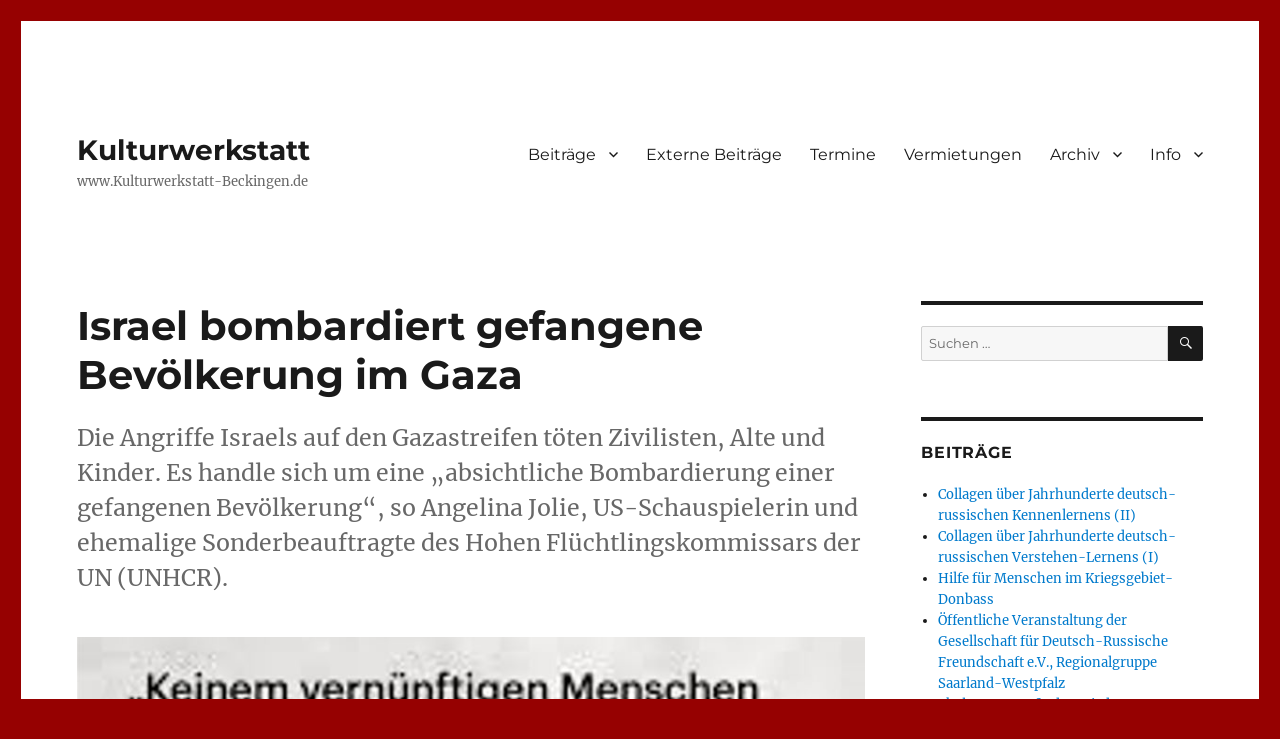

--- FILE ---
content_type: text/html; charset=UTF-8
request_url: https://dahemm.de/israel-bombardiert-eine-gefangenen-bevoelkerung/
body_size: 10441
content:
<!DOCTYPE html>
<html lang="de" class="no-js">
<head>
	<meta charset="UTF-8">
	<meta name="viewport" content="width=device-width, initial-scale=1.0">
	<link rel="profile" href="https://gmpg.org/xfn/11">
		<script>(function(html){html.className = html.className.replace(/\bno-js\b/,'js')})(document.documentElement);</script>
<title>Israel bombardiert gefangene Bevölkerung im Gaza &#8211; Kulturwerkstatt</title>
<meta name='robots' content='max-image-preview:large' />
<link rel="alternate" type="application/rss+xml" title="Kulturwerkstatt &raquo; Feed" href="https://dahemm.de/feed/" />
<link rel="alternate" type="application/rss+xml" title="Kulturwerkstatt &raquo; Kommentar-Feed" href="https://dahemm.de/comments/feed/" />
<link rel="alternate" title="oEmbed (JSON)" type="application/json+oembed" href="https://dahemm.de/wp-json/oembed/1.0/embed?url=https%3A%2F%2Fdahemm.de%2Fisrael-bombardiert-eine-gefangenen-bevoelkerung%2F" />
<link rel="alternate" title="oEmbed (XML)" type="text/xml+oembed" href="https://dahemm.de/wp-json/oembed/1.0/embed?url=https%3A%2F%2Fdahemm.de%2Fisrael-bombardiert-eine-gefangenen-bevoelkerung%2F&#038;format=xml" />
<style id='wp-img-auto-sizes-contain-inline-css'>
img:is([sizes=auto i],[sizes^="auto," i]){contain-intrinsic-size:3000px 1500px}
/*# sourceURL=wp-img-auto-sizes-contain-inline-css */
</style>
<style id='wp-emoji-styles-inline-css'>

	img.wp-smiley, img.emoji {
		display: inline !important;
		border: none !important;
		box-shadow: none !important;
		height: 1em !important;
		width: 1em !important;
		margin: 0 0.07em !important;
		vertical-align: -0.1em !important;
		background: none !important;
		padding: 0 !important;
	}
/*# sourceURL=wp-emoji-styles-inline-css */
</style>
<style id='wp-block-library-inline-css'>
:root{--wp-block-synced-color:#7a00df;--wp-block-synced-color--rgb:122,0,223;--wp-bound-block-color:var(--wp-block-synced-color);--wp-editor-canvas-background:#ddd;--wp-admin-theme-color:#007cba;--wp-admin-theme-color--rgb:0,124,186;--wp-admin-theme-color-darker-10:#006ba1;--wp-admin-theme-color-darker-10--rgb:0,107,160.5;--wp-admin-theme-color-darker-20:#005a87;--wp-admin-theme-color-darker-20--rgb:0,90,135;--wp-admin-border-width-focus:2px}@media (min-resolution:192dpi){:root{--wp-admin-border-width-focus:1.5px}}.wp-element-button{cursor:pointer}:root .has-very-light-gray-background-color{background-color:#eee}:root .has-very-dark-gray-background-color{background-color:#313131}:root .has-very-light-gray-color{color:#eee}:root .has-very-dark-gray-color{color:#313131}:root .has-vivid-green-cyan-to-vivid-cyan-blue-gradient-background{background:linear-gradient(135deg,#00d084,#0693e3)}:root .has-purple-crush-gradient-background{background:linear-gradient(135deg,#34e2e4,#4721fb 50%,#ab1dfe)}:root .has-hazy-dawn-gradient-background{background:linear-gradient(135deg,#faaca8,#dad0ec)}:root .has-subdued-olive-gradient-background{background:linear-gradient(135deg,#fafae1,#67a671)}:root .has-atomic-cream-gradient-background{background:linear-gradient(135deg,#fdd79a,#004a59)}:root .has-nightshade-gradient-background{background:linear-gradient(135deg,#330968,#31cdcf)}:root .has-midnight-gradient-background{background:linear-gradient(135deg,#020381,#2874fc)}:root{--wp--preset--font-size--normal:16px;--wp--preset--font-size--huge:42px}.has-regular-font-size{font-size:1em}.has-larger-font-size{font-size:2.625em}.has-normal-font-size{font-size:var(--wp--preset--font-size--normal)}.has-huge-font-size{font-size:var(--wp--preset--font-size--huge)}.has-text-align-center{text-align:center}.has-text-align-left{text-align:left}.has-text-align-right{text-align:right}.has-fit-text{white-space:nowrap!important}#end-resizable-editor-section{display:none}.aligncenter{clear:both}.items-justified-left{justify-content:flex-start}.items-justified-center{justify-content:center}.items-justified-right{justify-content:flex-end}.items-justified-space-between{justify-content:space-between}.screen-reader-text{border:0;clip-path:inset(50%);height:1px;margin:-1px;overflow:hidden;padding:0;position:absolute;width:1px;word-wrap:normal!important}.screen-reader-text:focus{background-color:#ddd;clip-path:none;color:#444;display:block;font-size:1em;height:auto;left:5px;line-height:normal;padding:15px 23px 14px;text-decoration:none;top:5px;width:auto;z-index:100000}html :where(.has-border-color){border-style:solid}html :where([style*=border-top-color]){border-top-style:solid}html :where([style*=border-right-color]){border-right-style:solid}html :where([style*=border-bottom-color]){border-bottom-style:solid}html :where([style*=border-left-color]){border-left-style:solid}html :where([style*=border-width]){border-style:solid}html :where([style*=border-top-width]){border-top-style:solid}html :where([style*=border-right-width]){border-right-style:solid}html :where([style*=border-bottom-width]){border-bottom-style:solid}html :where([style*=border-left-width]){border-left-style:solid}html :where(img[class*=wp-image-]){height:auto;max-width:100%}:where(figure){margin:0 0 1em}html :where(.is-position-sticky){--wp-admin--admin-bar--position-offset:var(--wp-admin--admin-bar--height,0px)}@media screen and (max-width:600px){html :where(.is-position-sticky){--wp-admin--admin-bar--position-offset:0px}}

/*# sourceURL=wp-block-library-inline-css */
</style><style id='wp-block-embed-inline-css'>
.wp-block-embed.alignleft,.wp-block-embed.alignright,.wp-block[data-align=left]>[data-type="core/embed"],.wp-block[data-align=right]>[data-type="core/embed"]{max-width:360px;width:100%}.wp-block-embed.alignleft .wp-block-embed__wrapper,.wp-block-embed.alignright .wp-block-embed__wrapper,.wp-block[data-align=left]>[data-type="core/embed"] .wp-block-embed__wrapper,.wp-block[data-align=right]>[data-type="core/embed"] .wp-block-embed__wrapper{min-width:280px}.wp-block-cover .wp-block-embed{min-height:240px;min-width:320px}.wp-block-embed{overflow-wrap:break-word}.wp-block-embed :where(figcaption){margin-bottom:1em;margin-top:.5em}.wp-block-embed iframe{max-width:100%}.wp-block-embed__wrapper{position:relative}.wp-embed-responsive .wp-has-aspect-ratio .wp-block-embed__wrapper:before{content:"";display:block;padding-top:50%}.wp-embed-responsive .wp-has-aspect-ratio iframe{bottom:0;height:100%;left:0;position:absolute;right:0;top:0;width:100%}.wp-embed-responsive .wp-embed-aspect-21-9 .wp-block-embed__wrapper:before{padding-top:42.85%}.wp-embed-responsive .wp-embed-aspect-18-9 .wp-block-embed__wrapper:before{padding-top:50%}.wp-embed-responsive .wp-embed-aspect-16-9 .wp-block-embed__wrapper:before{padding-top:56.25%}.wp-embed-responsive .wp-embed-aspect-4-3 .wp-block-embed__wrapper:before{padding-top:75%}.wp-embed-responsive .wp-embed-aspect-1-1 .wp-block-embed__wrapper:before{padding-top:100%}.wp-embed-responsive .wp-embed-aspect-9-16 .wp-block-embed__wrapper:before{padding-top:177.77%}.wp-embed-responsive .wp-embed-aspect-1-2 .wp-block-embed__wrapper:before{padding-top:200%}
/*# sourceURL=https://dahemm.de/wp-includes/blocks/embed/style.min.css */
</style>
<style id='wp-block-embed-theme-inline-css'>
.wp-block-embed :where(figcaption){color:#555;font-size:13px;text-align:center}.is-dark-theme .wp-block-embed :where(figcaption){color:#ffffffa6}.wp-block-embed{margin:0 0 1em}
/*# sourceURL=https://dahemm.de/wp-includes/blocks/embed/theme.min.css */
</style>
<style id='wp-block-paragraph-inline-css'>
.is-small-text{font-size:.875em}.is-regular-text{font-size:1em}.is-large-text{font-size:2.25em}.is-larger-text{font-size:3em}.has-drop-cap:not(:focus):first-letter{float:left;font-size:8.4em;font-style:normal;font-weight:100;line-height:.68;margin:.05em .1em 0 0;text-transform:uppercase}body.rtl .has-drop-cap:not(:focus):first-letter{float:none;margin-left:.1em}p.has-drop-cap.has-background{overflow:hidden}:root :where(p.has-background){padding:1.25em 2.375em}:where(p.has-text-color:not(.has-link-color)) a{color:inherit}p.has-text-align-left[style*="writing-mode:vertical-lr"],p.has-text-align-right[style*="writing-mode:vertical-rl"]{rotate:180deg}
/*# sourceURL=https://dahemm.de/wp-includes/blocks/paragraph/style.min.css */
</style>
<style id='wp-block-quote-inline-css'>
.wp-block-quote{box-sizing:border-box;overflow-wrap:break-word}.wp-block-quote.is-large:where(:not(.is-style-plain)),.wp-block-quote.is-style-large:where(:not(.is-style-plain)){margin-bottom:1em;padding:0 1em}.wp-block-quote.is-large:where(:not(.is-style-plain)) p,.wp-block-quote.is-style-large:where(:not(.is-style-plain)) p{font-size:1.5em;font-style:italic;line-height:1.6}.wp-block-quote.is-large:where(:not(.is-style-plain)) cite,.wp-block-quote.is-large:where(:not(.is-style-plain)) footer,.wp-block-quote.is-style-large:where(:not(.is-style-plain)) cite,.wp-block-quote.is-style-large:where(:not(.is-style-plain)) footer{font-size:1.125em;text-align:right}.wp-block-quote>cite{display:block}
/*# sourceURL=https://dahemm.de/wp-includes/blocks/quote/style.min.css */
</style>
<style id='wp-block-quote-theme-inline-css'>
.wp-block-quote{border-left:.25em solid;margin:0 0 1.75em;padding-left:1em}.wp-block-quote cite,.wp-block-quote footer{color:currentColor;font-size:.8125em;font-style:normal;position:relative}.wp-block-quote:where(.has-text-align-right){border-left:none;border-right:.25em solid;padding-left:0;padding-right:1em}.wp-block-quote:where(.has-text-align-center){border:none;padding-left:0}.wp-block-quote.is-large,.wp-block-quote.is-style-large,.wp-block-quote:where(.is-style-plain){border:none}
/*# sourceURL=https://dahemm.de/wp-includes/blocks/quote/theme.min.css */
</style>
<style id='global-styles-inline-css'>
:root{--wp--preset--aspect-ratio--square: 1;--wp--preset--aspect-ratio--4-3: 4/3;--wp--preset--aspect-ratio--3-4: 3/4;--wp--preset--aspect-ratio--3-2: 3/2;--wp--preset--aspect-ratio--2-3: 2/3;--wp--preset--aspect-ratio--16-9: 16/9;--wp--preset--aspect-ratio--9-16: 9/16;--wp--preset--color--black: #000000;--wp--preset--color--cyan-bluish-gray: #abb8c3;--wp--preset--color--white: #fff;--wp--preset--color--pale-pink: #f78da7;--wp--preset--color--vivid-red: #cf2e2e;--wp--preset--color--luminous-vivid-orange: #ff6900;--wp--preset--color--luminous-vivid-amber: #fcb900;--wp--preset--color--light-green-cyan: #7bdcb5;--wp--preset--color--vivid-green-cyan: #00d084;--wp--preset--color--pale-cyan-blue: #8ed1fc;--wp--preset--color--vivid-cyan-blue: #0693e3;--wp--preset--color--vivid-purple: #9b51e0;--wp--preset--color--dark-gray: #1a1a1a;--wp--preset--color--medium-gray: #686868;--wp--preset--color--light-gray: #e5e5e5;--wp--preset--color--blue-gray: #4d545c;--wp--preset--color--bright-blue: #007acc;--wp--preset--color--light-blue: #9adffd;--wp--preset--color--dark-brown: #402b30;--wp--preset--color--medium-brown: #774e24;--wp--preset--color--dark-red: #640c1f;--wp--preset--color--bright-red: #ff675f;--wp--preset--color--yellow: #ffef8e;--wp--preset--gradient--vivid-cyan-blue-to-vivid-purple: linear-gradient(135deg,rgb(6,147,227) 0%,rgb(155,81,224) 100%);--wp--preset--gradient--light-green-cyan-to-vivid-green-cyan: linear-gradient(135deg,rgb(122,220,180) 0%,rgb(0,208,130) 100%);--wp--preset--gradient--luminous-vivid-amber-to-luminous-vivid-orange: linear-gradient(135deg,rgb(252,185,0) 0%,rgb(255,105,0) 100%);--wp--preset--gradient--luminous-vivid-orange-to-vivid-red: linear-gradient(135deg,rgb(255,105,0) 0%,rgb(207,46,46) 100%);--wp--preset--gradient--very-light-gray-to-cyan-bluish-gray: linear-gradient(135deg,rgb(238,238,238) 0%,rgb(169,184,195) 100%);--wp--preset--gradient--cool-to-warm-spectrum: linear-gradient(135deg,rgb(74,234,220) 0%,rgb(151,120,209) 20%,rgb(207,42,186) 40%,rgb(238,44,130) 60%,rgb(251,105,98) 80%,rgb(254,248,76) 100%);--wp--preset--gradient--blush-light-purple: linear-gradient(135deg,rgb(255,206,236) 0%,rgb(152,150,240) 100%);--wp--preset--gradient--blush-bordeaux: linear-gradient(135deg,rgb(254,205,165) 0%,rgb(254,45,45) 50%,rgb(107,0,62) 100%);--wp--preset--gradient--luminous-dusk: linear-gradient(135deg,rgb(255,203,112) 0%,rgb(199,81,192) 50%,rgb(65,88,208) 100%);--wp--preset--gradient--pale-ocean: linear-gradient(135deg,rgb(255,245,203) 0%,rgb(182,227,212) 50%,rgb(51,167,181) 100%);--wp--preset--gradient--electric-grass: linear-gradient(135deg,rgb(202,248,128) 0%,rgb(113,206,126) 100%);--wp--preset--gradient--midnight: linear-gradient(135deg,rgb(2,3,129) 0%,rgb(40,116,252) 100%);--wp--preset--font-size--small: 13px;--wp--preset--font-size--medium: 20px;--wp--preset--font-size--large: 36px;--wp--preset--font-size--x-large: 42px;--wp--preset--spacing--20: 0.44rem;--wp--preset--spacing--30: 0.67rem;--wp--preset--spacing--40: 1rem;--wp--preset--spacing--50: 1.5rem;--wp--preset--spacing--60: 2.25rem;--wp--preset--spacing--70: 3.38rem;--wp--preset--spacing--80: 5.06rem;--wp--preset--shadow--natural: 6px 6px 9px rgba(0, 0, 0, 0.2);--wp--preset--shadow--deep: 12px 12px 50px rgba(0, 0, 0, 0.4);--wp--preset--shadow--sharp: 6px 6px 0px rgba(0, 0, 0, 0.2);--wp--preset--shadow--outlined: 6px 6px 0px -3px rgb(255, 255, 255), 6px 6px rgb(0, 0, 0);--wp--preset--shadow--crisp: 6px 6px 0px rgb(0, 0, 0);}:where(.is-layout-flex){gap: 0.5em;}:where(.is-layout-grid){gap: 0.5em;}body .is-layout-flex{display: flex;}.is-layout-flex{flex-wrap: wrap;align-items: center;}.is-layout-flex > :is(*, div){margin: 0;}body .is-layout-grid{display: grid;}.is-layout-grid > :is(*, div){margin: 0;}:where(.wp-block-columns.is-layout-flex){gap: 2em;}:where(.wp-block-columns.is-layout-grid){gap: 2em;}:where(.wp-block-post-template.is-layout-flex){gap: 1.25em;}:where(.wp-block-post-template.is-layout-grid){gap: 1.25em;}.has-black-color{color: var(--wp--preset--color--black) !important;}.has-cyan-bluish-gray-color{color: var(--wp--preset--color--cyan-bluish-gray) !important;}.has-white-color{color: var(--wp--preset--color--white) !important;}.has-pale-pink-color{color: var(--wp--preset--color--pale-pink) !important;}.has-vivid-red-color{color: var(--wp--preset--color--vivid-red) !important;}.has-luminous-vivid-orange-color{color: var(--wp--preset--color--luminous-vivid-orange) !important;}.has-luminous-vivid-amber-color{color: var(--wp--preset--color--luminous-vivid-amber) !important;}.has-light-green-cyan-color{color: var(--wp--preset--color--light-green-cyan) !important;}.has-vivid-green-cyan-color{color: var(--wp--preset--color--vivid-green-cyan) !important;}.has-pale-cyan-blue-color{color: var(--wp--preset--color--pale-cyan-blue) !important;}.has-vivid-cyan-blue-color{color: var(--wp--preset--color--vivid-cyan-blue) !important;}.has-vivid-purple-color{color: var(--wp--preset--color--vivid-purple) !important;}.has-black-background-color{background-color: var(--wp--preset--color--black) !important;}.has-cyan-bluish-gray-background-color{background-color: var(--wp--preset--color--cyan-bluish-gray) !important;}.has-white-background-color{background-color: var(--wp--preset--color--white) !important;}.has-pale-pink-background-color{background-color: var(--wp--preset--color--pale-pink) !important;}.has-vivid-red-background-color{background-color: var(--wp--preset--color--vivid-red) !important;}.has-luminous-vivid-orange-background-color{background-color: var(--wp--preset--color--luminous-vivid-orange) !important;}.has-luminous-vivid-amber-background-color{background-color: var(--wp--preset--color--luminous-vivid-amber) !important;}.has-light-green-cyan-background-color{background-color: var(--wp--preset--color--light-green-cyan) !important;}.has-vivid-green-cyan-background-color{background-color: var(--wp--preset--color--vivid-green-cyan) !important;}.has-pale-cyan-blue-background-color{background-color: var(--wp--preset--color--pale-cyan-blue) !important;}.has-vivid-cyan-blue-background-color{background-color: var(--wp--preset--color--vivid-cyan-blue) !important;}.has-vivid-purple-background-color{background-color: var(--wp--preset--color--vivid-purple) !important;}.has-black-border-color{border-color: var(--wp--preset--color--black) !important;}.has-cyan-bluish-gray-border-color{border-color: var(--wp--preset--color--cyan-bluish-gray) !important;}.has-white-border-color{border-color: var(--wp--preset--color--white) !important;}.has-pale-pink-border-color{border-color: var(--wp--preset--color--pale-pink) !important;}.has-vivid-red-border-color{border-color: var(--wp--preset--color--vivid-red) !important;}.has-luminous-vivid-orange-border-color{border-color: var(--wp--preset--color--luminous-vivid-orange) !important;}.has-luminous-vivid-amber-border-color{border-color: var(--wp--preset--color--luminous-vivid-amber) !important;}.has-light-green-cyan-border-color{border-color: var(--wp--preset--color--light-green-cyan) !important;}.has-vivid-green-cyan-border-color{border-color: var(--wp--preset--color--vivid-green-cyan) !important;}.has-pale-cyan-blue-border-color{border-color: var(--wp--preset--color--pale-cyan-blue) !important;}.has-vivid-cyan-blue-border-color{border-color: var(--wp--preset--color--vivid-cyan-blue) !important;}.has-vivid-purple-border-color{border-color: var(--wp--preset--color--vivid-purple) !important;}.has-vivid-cyan-blue-to-vivid-purple-gradient-background{background: var(--wp--preset--gradient--vivid-cyan-blue-to-vivid-purple) !important;}.has-light-green-cyan-to-vivid-green-cyan-gradient-background{background: var(--wp--preset--gradient--light-green-cyan-to-vivid-green-cyan) !important;}.has-luminous-vivid-amber-to-luminous-vivid-orange-gradient-background{background: var(--wp--preset--gradient--luminous-vivid-amber-to-luminous-vivid-orange) !important;}.has-luminous-vivid-orange-to-vivid-red-gradient-background{background: var(--wp--preset--gradient--luminous-vivid-orange-to-vivid-red) !important;}.has-very-light-gray-to-cyan-bluish-gray-gradient-background{background: var(--wp--preset--gradient--very-light-gray-to-cyan-bluish-gray) !important;}.has-cool-to-warm-spectrum-gradient-background{background: var(--wp--preset--gradient--cool-to-warm-spectrum) !important;}.has-blush-light-purple-gradient-background{background: var(--wp--preset--gradient--blush-light-purple) !important;}.has-blush-bordeaux-gradient-background{background: var(--wp--preset--gradient--blush-bordeaux) !important;}.has-luminous-dusk-gradient-background{background: var(--wp--preset--gradient--luminous-dusk) !important;}.has-pale-ocean-gradient-background{background: var(--wp--preset--gradient--pale-ocean) !important;}.has-electric-grass-gradient-background{background: var(--wp--preset--gradient--electric-grass) !important;}.has-midnight-gradient-background{background: var(--wp--preset--gradient--midnight) !important;}.has-small-font-size{font-size: var(--wp--preset--font-size--small) !important;}.has-medium-font-size{font-size: var(--wp--preset--font-size--medium) !important;}.has-large-font-size{font-size: var(--wp--preset--font-size--large) !important;}.has-x-large-font-size{font-size: var(--wp--preset--font-size--x-large) !important;}
/*# sourceURL=global-styles-inline-css */
</style>

<style id='classic-theme-styles-inline-css'>
/*! This file is auto-generated */
.wp-block-button__link{color:#fff;background-color:#32373c;border-radius:9999px;box-shadow:none;text-decoration:none;padding:calc(.667em + 2px) calc(1.333em + 2px);font-size:1.125em}.wp-block-file__button{background:#32373c;color:#fff;text-decoration:none}
/*# sourceURL=/wp-includes/css/classic-themes.min.css */
</style>
<link rel='stylesheet' id='twentysixteen-fonts-css' href='https://dahemm.de/wp-content/themes/twentysixteen/fonts/merriweather-plus-montserrat-plus-inconsolata.css?ver=20230328' media='all' />
<link rel='stylesheet' id='genericons-css' href='https://dahemm.de/wp-content/themes/twentysixteen/genericons/genericons.css?ver=20201208' media='all' />
<link rel='stylesheet' id='twentysixteen-style-css' href='https://dahemm.de/wp-content/themes/twentysixteen/style.css?ver=20250715' media='all' />
<link rel='stylesheet' id='twentysixteen-block-style-css' href='https://dahemm.de/wp-content/themes/twentysixteen/css/blocks.css?ver=20240817' media='all' />
<script src="https://dahemm.de/wp-includes/js/jquery/jquery.min.js?ver=3.7.1" id="jquery-core-js"></script>
<script src="https://dahemm.de/wp-includes/js/jquery/jquery-migrate.min.js?ver=3.4.1" id="jquery-migrate-js"></script>
<script id="twentysixteen-script-js-extra">
var screenReaderText = {"expand":"Untermen\u00fc \u00f6ffnen","collapse":"Untermen\u00fc schlie\u00dfen"};
//# sourceURL=twentysixteen-script-js-extra
</script>
<script src="https://dahemm.de/wp-content/themes/twentysixteen/js/functions.js?ver=20230629" id="twentysixteen-script-js" defer data-wp-strategy="defer"></script>
<link rel="https://api.w.org/" href="https://dahemm.de/wp-json/" /><link rel="alternate" title="JSON" type="application/json" href="https://dahemm.de/wp-json/wp/v2/posts/4702" /><link rel="EditURI" type="application/rsd+xml" title="RSD" href="https://dahemm.de/xmlrpc.php?rsd" />
<meta name="generator" content="WordPress 6.9" />
<link rel="canonical" href="https://dahemm.de/israel-bombardiert-eine-gefangenen-bevoelkerung/" />
<link rel='shortlink' href='https://dahemm.de/?p=4702' />
<style id="custom-background-css">
body.custom-background { background-color: #960101; }
</style>
	<link rel="icon" href="https://dahemm.de/wp-content/uploads/2021/08/cropped-cropped-favicon-32x32.png" sizes="32x32" />
<link rel="icon" href="https://dahemm.de/wp-content/uploads/2021/08/cropped-cropped-favicon-192x192.png" sizes="192x192" />
<link rel="apple-touch-icon" href="https://dahemm.de/wp-content/uploads/2021/08/cropped-cropped-favicon-180x180.png" />
<meta name="msapplication-TileImage" content="https://dahemm.de/wp-content/uploads/2021/08/cropped-cropped-favicon-270x270.png" />
		<style id="wp-custom-css">
			.site-info {display:none;}
		</style>
		</head>

<body class="wp-singular post-template-default single single-post postid-4702 single-format-standard custom-background wp-embed-responsive wp-theme-twentysixteen group-blog">
<div id="page" class="site">
	<div class="site-inner">
		<a class="skip-link screen-reader-text" href="#content">
			Zum Inhalt springen		</a>

		<header id="masthead" class="site-header">
			<div class="site-header-main">
				<div class="site-branding">
																					<p class="site-title"><a href="https://dahemm.de/" rel="home" >Kulturwerkstatt</a></p>
												<p class="site-description">www.Kulturwerkstatt-Beckingen.de</p>
									</div><!-- .site-branding -->

									<button id="menu-toggle" class="menu-toggle">Menü</button>

					<div id="site-header-menu" class="site-header-menu">
													<nav id="site-navigation" class="main-navigation" aria-label="Primäres Menü">
								<div class="menu-kulturwerkstatt-container"><ul id="menu-kulturwerkstatt" class="primary-menu"><li id="menu-item-1904" class="menu-item menu-item-type-taxonomy menu-item-object-category current-post-ancestor menu-item-has-children menu-item-1904"><a href="https://dahemm.de/category/kategorie/">Beiträge</a>
<ul class="sub-menu">
	<li id="menu-item-4095" class="menu-item menu-item-type-taxonomy menu-item-object-category current-post-ancestor current-menu-parent current-post-parent menu-item-4095"><a href="https://dahemm.de/category/allgemein/">allgemein</a></li>
	<li id="menu-item-1905" class="menu-item menu-item-type-taxonomy menu-item-object-category current-post-ancestor current-menu-parent current-post-parent menu-item-1905"><a href="https://dahemm.de/category/kategorie/frieden/">frieden</a></li>
	<li id="menu-item-1906" class="menu-item menu-item-type-taxonomy menu-item-object-category menu-item-1906"><a href="https://dahemm.de/category/kategorie/kunstundkultur/">kunst und kultur</a></li>
	<li id="menu-item-1919" class="menu-item menu-item-type-taxonomy menu-item-object-category menu-item-1919"><a href="https://dahemm.de/category/kategorie/menschundgesellschaft/">mensch und gesellschaft</a></li>
	<li id="menu-item-1920" class="menu-item menu-item-type-taxonomy menu-item-object-category menu-item-1920"><a href="https://dahemm.de/category/kategorie/arbeitundzukunft/">arbeit und zukunft</a></li>
	<li id="menu-item-1921" class="menu-item menu-item-type-taxonomy menu-item-object-category menu-item-1921"><a href="https://dahemm.de/category/kategorie/wirtschaftundfinanzen/">wirtschaft und finanzen</a></li>
</ul>
</li>
<li id="menu-item-1532" class="menu-item menu-item-type-post_type menu-item-object-page menu-item-1532"><a href="https://dahemm.de/extern/">Externe Beiträge</a></li>
<li id="menu-item-1309" class="menu-item menu-item-type-post_type_archive menu-item-object-event menu-item-1309"><a href="https://dahemm.de/events/event/">Termine</a></li>
<li id="menu-item-4512" class="menu-item menu-item-type-post_type menu-item-object-page menu-item-4512"><a href="https://dahemm.de/ihr-raum/">Vermietungen</a></li>
<li id="menu-item-4195" class="menu-item menu-item-type-custom menu-item-object-custom menu-item-has-children menu-item-4195"><a href="#">Archiv</a>
<ul class="sub-menu">
	<li id="menu-item-1117" class="menu-item menu-item-type-custom menu-item-object-custom menu-item-has-children menu-item-1117"><a href="#">trommeln</a>
	<ul class="sub-menu">
		<li id="menu-item-4196" class="menu-item menu-item-type-post_type menu-item-object-page menu-item-4196"><a href="https://dahemm.de/rhythmus_moribayassa/">Rhythmus Moribayassa</a></li>
		<li id="menu-item-5378" class="menu-item menu-item-type-post_type menu-item-object-page menu-item-5378"><a href="https://dahemm.de/rhythmus-sofa/">Rhythmus Sofa</a></li>
		<li id="menu-item-4252" class="menu-item menu-item-type-post_type menu-item-object-page menu-item-4252"><a href="https://dahemm.de/es-wollt-ein-bauer-frueh-aufstehn/">Es wollt ein Bauer früh aufstehn</a></li>
	</ul>
</li>
	<li id="menu-item-1119" class="menu-item menu-item-type-post_type menu-item-object-page menu-item-1119"><a href="https://dahemm.de/videos/">videos</a></li>
	<li id="menu-item-833" class="menu-item menu-item-type-custom menu-item-object-custom menu-item-has-children menu-item-833"><a href="#">fotos</a>
	<ul class="sub-menu">
		<li id="menu-item-831" class="menu-item menu-item-type-post_type menu-item-object-page menu-item-831"><a href="https://dahemm.de/fest-der-kulturen/">Fest der Kulturen</a></li>
	</ul>
</li>
</ul>
</li>
<li id="menu-item-612" class="menu-item menu-item-type-custom menu-item-object-custom menu-item-has-children menu-item-612"><a href="#">Info</a>
<ul class="sub-menu">
	<li id="menu-item-3447" class="menu-item menu-item-type-post_type menu-item-object-page menu-item-3447"><a href="https://dahemm.de/kontakt-und-anfahrt/">kontakt und anfahrt</a></li>
	<li id="menu-item-614" class="menu-item menu-item-type-post_type menu-item-object-page menu-item-privacy-policy menu-item-614"><a rel="privacy-policy" href="https://dahemm.de/impressum/">impressum</a></li>
</ul>
</li>
</ul></div>							</nav><!-- .main-navigation -->
						
											</div><!-- .site-header-menu -->
							</div><!-- .site-header-main -->

					</header><!-- .site-header -->

		<div id="content" class="site-content">

<div id="primary" class="content-area">
	<main id="main" class="site-main">
		
<article id="post-4702" class="post-4702 post type-post status-publish format-standard has-post-thumbnail hentry category-allgemein category-frieden tag-frieder tag-gaza tag-israel tag-palestina">
	<header class="entry-header">
		<h1 class="entry-title">Israel bombardiert gefangene Bevölkerung im Gaza</h1>	</header><!-- .entry-header -->

				<div class="entry-summary">
				<p>Die Angriffe Israels auf den Gazastreifen töten Zivilisten, Alte und Kinder. Es handle sich um eine &#8222;absichtliche Bombardierung einer gefangenen Bevölkerung&#8220;, so Angelina Jolie, US-Schauspielerin und ehemalige Sonderbeauftragte des Hohen Flüchtlingskommissars der UN (UNHCR).</p>
			</div><!-- .entry-summary -->
			
	
		<div class="post-thumbnail">
			<img width="841" height="600" src="https://dahemm.de/wp-content/uploads/2023/11/Bertha_von_Suttner_800x600.jpg" class="attachment-post-thumbnail size-post-thumbnail wp-post-image" alt="" decoding="async" fetchpriority="high" srcset="https://dahemm.de/wp-content/uploads/2023/11/Bertha_von_Suttner_800x600.jpg 841w, https://dahemm.de/wp-content/uploads/2023/11/Bertha_von_Suttner_800x600-300x214.jpg 300w, https://dahemm.de/wp-content/uploads/2023/11/Bertha_von_Suttner_800x600-768x548.jpg 768w" sizes="(max-width: 709px) 85vw, (max-width: 909px) 67vw, (max-width: 984px) 60vw, (max-width: 1362px) 62vw, 840px" />	</div><!-- .post-thumbnail -->

	
	<div class="entry-content">
		
<span id="more-4702"></span>



<p>Die militante palästinensische Gruppe Hamas hatte am 7. Oktober einen Angriff auf Israel verübt, bei dem nach Angaben israelischer Behörden 1.400 Menschen getötet und mehr als 200 Geiseln genommen wurden. Daraufhin erklärte Israel den Krieg und begann mit der Bombardierung des Gazastreifens, wobei nach Angaben der Gesundheitsbehörden der Enklave (Anfang November 2023) mehr als 9.000 Palästinenser, darunter mehr als 3.000 Kinder, getötet wurden.</p>



<blockquote class="wp-block-quote is-layout-flow wp-block-quote-is-layout-flow">
<p>&#8222;Israel ist ein demokratischer Staat mit sehr humanitären Prinzipien, die ihn leiten. Und deshalb kann man sicher sein, dass die israelische Armee auch bei dem, was sie macht, die Regeln beachten wird, die sich aus dem Völkerrecht ergeben. Da habe ich keinen Zweifel.&#8220;</p>
<cite>Olaf Scholz auf dem EU-Gipfel in Brüssel am 26.10.23</cite></blockquote>



<figure class="wp-block-embed is-type-rich is-provider-handler-einbetten wp-block-embed-handler-einbetten wp-embed-aspect-16-9 wp-has-aspect-ratio"><div class="wp-block-embed__wrapper">
<iframe title="Angriffe auf Kinder in Gaza" width="840" height="473" src="https://www.youtube.com/embed/aylw6mPOfLo?feature=oembed" frameborder="0" allow="accelerometer; autoplay; clipboard-write; encrypted-media; gyroscope; picture-in-picture; web-share" allowfullscreen></iframe>
</div><figcaption class="wp-element-caption">US-Senat über Angriffe auf Kinder im Gaza</figcaption></figure>
	</div><!-- .entry-content -->

	<footer class="entry-footer">
		<span class="byline"><span class="screen-reader-text">Autor </span><span class="author vcard"><a class="url fn n" href="https://dahemm.de/author/exhq9u8p/">Kulturwerkstatt Beckingen</a></span></span><span class="posted-on"><span class="screen-reader-text">Veröffentlicht am </span><a href="https://dahemm.de/israel-bombardiert-eine-gefangenen-bevoelkerung/" rel="bookmark"><time class="entry-date published" datetime="2023-11-03T13:15:28+01:00">3. November 2023</time><time class="updated" datetime="2023-11-04T12:49:31+01:00">4. November 2023</time></a></span><span class="cat-links"><span class="screen-reader-text">Kategorien </span><a href="https://dahemm.de/category/allgemein/" rel="category tag">Allgemein</a>, <a href="https://dahemm.de/category/kategorie/frieden/" rel="category tag">frieden</a></span><span class="tags-links"><span class="screen-reader-text">Schlagwörter </span><a href="https://dahemm.de/tag/frieder/" rel="tag">Frieder</a>, <a href="https://dahemm.de/tag/gaza/" rel="tag">Gaza</a>, <a href="https://dahemm.de/tag/israel/" rel="tag">Israel</a>, <a href="https://dahemm.de/tag/palestina/" rel="tag">Palestina</a></span>			</footer><!-- .entry-footer -->
</article><!-- #post-4702 -->

	<nav class="navigation post-navigation" aria-label="Beiträge">
		<h2 class="screen-reader-text">Beitragsnavigation</h2>
		<div class="nav-links"><div class="nav-previous"><a href="https://dahemm.de/juedische-stimme-zum-aktuellen-gaza-krieg-und-der-gewalteskalation-in-israel/" rel="prev"><span class="meta-nav" aria-hidden="true">Zurück</span> <span class="screen-reader-text">Vorheriger Beitrag:</span> <span class="post-title">Jüdische Stimme &#8211; Zum aktuellen Gaza-Krieg und der Gewalteskalation in Israel</span></a></div><div class="nav-next"><a href="https://dahemm.de/us-wirtschaftskrieg-gegen-kuba/" rel="next"><span class="meta-nav" aria-hidden="true">Weiter</span> <span class="screen-reader-text">Nächster Beitrag:</span> <span class="post-title">US-Wirtschaftskrieg gegen Kuba</span></a></div></div>
	</nav>
	</main><!-- .site-main -->

	
</div><!-- .content-area -->


	<aside id="secondary" class="sidebar widget-area">
		<section id="search-5" class="widget widget_search">
<form role="search" method="get" class="search-form" action="https://dahemm.de/">
	<label>
		<span class="screen-reader-text">
			Suche nach:		</span>
		<input type="search" class="search-field" placeholder="Suchen …" value="" name="s" />
	</label>
	<button type="submit" class="search-submit"><span class="screen-reader-text">
		Suchen	</span></button>
</form>
</section>
		<section id="recent-posts-4" class="widget widget_recent_entries">
		<h2 class="widget-title">Beiträge</h2><nav aria-label="Beiträge">
		<ul>
											<li>
					<a href="https://dahemm.de/collagen-ueber-jahrhunderte-deutsch-russischen-verstehen-lernens-ii/">Collagen über Jahrhunderte deutsch-russischen Kennenlernens (II)</a>
									</li>
											<li>
					<a href="https://dahemm.de/collagen-ueber-jahrhunderte-deutsch-russischen-verstehen-lernens-i/">Collagen über Jahrhunderte deutsch-russischen Verstehen-Lernens (I)</a>
									</li>
											<li>
					<a href="https://dahemm.de/hilfe-fuer-menschen-im-kriegsgebiet-donbass/">Hilfe für Menschen im Kriegsgebiet-Donbass</a>
									</li>
											<li>
					<a href="https://dahemm.de/oeffentliche-veranstaltung-der-gesellschaft-fuer-deutsch-russische-freundschaft-e-v-regionalgruppe-saarland-westpfalz/">Öffentliche Veranstaltung der Gesellschaft für Deutsch-Russische Freundschaft e.V., Regionalgruppe Saarland-Westpfalz</a>
									</li>
											<li>
					<a href="https://dahemm.de/skulpturenstrasse-des-friedens-erinnerung-an-otto-freundlich/">Skulpturenstraße des Friedens &#8211; Erinnerung an Otto Freundlich</a>
									</li>
											<li>
					<a href="https://dahemm.de/afrikanisches-trommeln-in-der-kulturwerkstatt-beckingen/">Afrikanisches Trommeln in der Kulturwerkstatt Beckingen</a>
									</li>
											<li>
					<a href="https://dahemm.de/80-jahrestag-des-endes-des-zweiten-weltkrieges/">80. Jahrestag des Endes des Zweiten Weltkrieges</a>
									</li>
											<li>
					<a href="https://dahemm.de/marz-und-boritz-eine-bubengeschichte-mit-streichen/">Maerz und Boritz &#8211; Eine Bubengeschichte und ihr letzter Streich</a>
									</li>
											<li>
					<a href="https://dahemm.de/der-insolvenz-weltmeister/">Der Insolvenz-Weltmeister</a>
									</li>
											<li>
					<a href="https://dahemm.de/knapp-daneben-ist-auch-vorbei/">Knapp daneben ist auch vorbei</a>
									</li>
					</ul>

		</nav></section>	</aside><!-- .sidebar .widget-area -->

		</div><!-- .site-content -->

		<footer id="colophon" class="site-footer">
							<nav class="main-navigation" aria-label="Primäres Footer-Menü">
					<div class="menu-kulturwerkstatt-container"><ul id="menu-kulturwerkstatt-1" class="primary-menu"><li class="menu-item menu-item-type-taxonomy menu-item-object-category current-post-ancestor menu-item-has-children menu-item-1904"><a href="https://dahemm.de/category/kategorie/">Beiträge</a>
<ul class="sub-menu">
	<li class="menu-item menu-item-type-taxonomy menu-item-object-category current-post-ancestor current-menu-parent current-post-parent menu-item-4095"><a href="https://dahemm.de/category/allgemein/">allgemein</a></li>
	<li class="menu-item menu-item-type-taxonomy menu-item-object-category current-post-ancestor current-menu-parent current-post-parent menu-item-1905"><a href="https://dahemm.de/category/kategorie/frieden/">frieden</a></li>
	<li class="menu-item menu-item-type-taxonomy menu-item-object-category menu-item-1906"><a href="https://dahemm.de/category/kategorie/kunstundkultur/">kunst und kultur</a></li>
	<li class="menu-item menu-item-type-taxonomy menu-item-object-category menu-item-1919"><a href="https://dahemm.de/category/kategorie/menschundgesellschaft/">mensch und gesellschaft</a></li>
	<li class="menu-item menu-item-type-taxonomy menu-item-object-category menu-item-1920"><a href="https://dahemm.de/category/kategorie/arbeitundzukunft/">arbeit und zukunft</a></li>
	<li class="menu-item menu-item-type-taxonomy menu-item-object-category menu-item-1921"><a href="https://dahemm.de/category/kategorie/wirtschaftundfinanzen/">wirtschaft und finanzen</a></li>
</ul>
</li>
<li class="menu-item menu-item-type-post_type menu-item-object-page menu-item-1532"><a href="https://dahemm.de/extern/">Externe Beiträge</a></li>
<li class="menu-item menu-item-type-post_type_archive menu-item-object-event menu-item-1309"><a href="https://dahemm.de/events/event/">Termine</a></li>
<li class="menu-item menu-item-type-post_type menu-item-object-page menu-item-4512"><a href="https://dahemm.de/ihr-raum/">Vermietungen</a></li>
<li class="menu-item menu-item-type-custom menu-item-object-custom menu-item-has-children menu-item-4195"><a href="#">Archiv</a>
<ul class="sub-menu">
	<li class="menu-item menu-item-type-custom menu-item-object-custom menu-item-has-children menu-item-1117"><a href="#">trommeln</a>
	<ul class="sub-menu">
		<li class="menu-item menu-item-type-post_type menu-item-object-page menu-item-4196"><a href="https://dahemm.de/rhythmus_moribayassa/">Rhythmus Moribayassa</a></li>
		<li class="menu-item menu-item-type-post_type menu-item-object-page menu-item-5378"><a href="https://dahemm.de/rhythmus-sofa/">Rhythmus Sofa</a></li>
		<li class="menu-item menu-item-type-post_type menu-item-object-page menu-item-4252"><a href="https://dahemm.de/es-wollt-ein-bauer-frueh-aufstehn/">Es wollt ein Bauer früh aufstehn</a></li>
	</ul>
</li>
	<li class="menu-item menu-item-type-post_type menu-item-object-page menu-item-1119"><a href="https://dahemm.de/videos/">videos</a></li>
	<li class="menu-item menu-item-type-custom menu-item-object-custom menu-item-has-children menu-item-833"><a href="#">fotos</a>
	<ul class="sub-menu">
		<li class="menu-item menu-item-type-post_type menu-item-object-page menu-item-831"><a href="https://dahemm.de/fest-der-kulturen/">Fest der Kulturen</a></li>
	</ul>
</li>
</ul>
</li>
<li class="menu-item menu-item-type-custom menu-item-object-custom menu-item-has-children menu-item-612"><a href="#">Info</a>
<ul class="sub-menu">
	<li class="menu-item menu-item-type-post_type menu-item-object-page menu-item-3447"><a href="https://dahemm.de/kontakt-und-anfahrt/">kontakt und anfahrt</a></li>
	<li class="menu-item menu-item-type-post_type menu-item-object-page menu-item-privacy-policy menu-item-614"><a rel="privacy-policy" href="https://dahemm.de/impressum/">impressum</a></li>
</ul>
</li>
</ul></div>				</nav><!-- .main-navigation -->
			
			
			<div class="site-info">
								<span class="site-title"><a href="https://dahemm.de/" rel="home">Kulturwerkstatt</a></span>
				<a class="privacy-policy-link" href="https://dahemm.de/impressum/" rel="privacy-policy">impressum</a><span role="separator" aria-hidden="true"></span>				<a href="https://de.wordpress.org/" class="imprint">
					Mit Stolz präsentiert von WordPress				</a>
			</div><!-- .site-info -->
		</footer><!-- .site-footer -->
	</div><!-- .site-inner -->
</div><!-- .site -->

<script type="speculationrules">
{"prefetch":[{"source":"document","where":{"and":[{"href_matches":"/*"},{"not":{"href_matches":["/wp-*.php","/wp-admin/*","/wp-content/uploads/*","/wp-content/*","/wp-content/plugins/*","/wp-content/themes/twentysixteen/*","/*\\?(.+)"]}},{"not":{"selector_matches":"a[rel~=\"nofollow\"]"}},{"not":{"selector_matches":".no-prefetch, .no-prefetch a"}}]},"eagerness":"conservative"}]}
</script>
<script id="wp-emoji-settings" type="application/json">
{"baseUrl":"https://s.w.org/images/core/emoji/17.0.2/72x72/","ext":".png","svgUrl":"https://s.w.org/images/core/emoji/17.0.2/svg/","svgExt":".svg","source":{"concatemoji":"https://dahemm.de/wp-includes/js/wp-emoji-release.min.js?ver=6.9"}}
</script>
<script type="module">
/*! This file is auto-generated */
const a=JSON.parse(document.getElementById("wp-emoji-settings").textContent),o=(window._wpemojiSettings=a,"wpEmojiSettingsSupports"),s=["flag","emoji"];function i(e){try{var t={supportTests:e,timestamp:(new Date).valueOf()};sessionStorage.setItem(o,JSON.stringify(t))}catch(e){}}function c(e,t,n){e.clearRect(0,0,e.canvas.width,e.canvas.height),e.fillText(t,0,0);t=new Uint32Array(e.getImageData(0,0,e.canvas.width,e.canvas.height).data);e.clearRect(0,0,e.canvas.width,e.canvas.height),e.fillText(n,0,0);const a=new Uint32Array(e.getImageData(0,0,e.canvas.width,e.canvas.height).data);return t.every((e,t)=>e===a[t])}function p(e,t){e.clearRect(0,0,e.canvas.width,e.canvas.height),e.fillText(t,0,0);var n=e.getImageData(16,16,1,1);for(let e=0;e<n.data.length;e++)if(0!==n.data[e])return!1;return!0}function u(e,t,n,a){switch(t){case"flag":return n(e,"\ud83c\udff3\ufe0f\u200d\u26a7\ufe0f","\ud83c\udff3\ufe0f\u200b\u26a7\ufe0f")?!1:!n(e,"\ud83c\udde8\ud83c\uddf6","\ud83c\udde8\u200b\ud83c\uddf6")&&!n(e,"\ud83c\udff4\udb40\udc67\udb40\udc62\udb40\udc65\udb40\udc6e\udb40\udc67\udb40\udc7f","\ud83c\udff4\u200b\udb40\udc67\u200b\udb40\udc62\u200b\udb40\udc65\u200b\udb40\udc6e\u200b\udb40\udc67\u200b\udb40\udc7f");case"emoji":return!a(e,"\ud83e\u1fac8")}return!1}function f(e,t,n,a){let r;const o=(r="undefined"!=typeof WorkerGlobalScope&&self instanceof WorkerGlobalScope?new OffscreenCanvas(300,150):document.createElement("canvas")).getContext("2d",{willReadFrequently:!0}),s=(o.textBaseline="top",o.font="600 32px Arial",{});return e.forEach(e=>{s[e]=t(o,e,n,a)}),s}function r(e){var t=document.createElement("script");t.src=e,t.defer=!0,document.head.appendChild(t)}a.supports={everything:!0,everythingExceptFlag:!0},new Promise(t=>{let n=function(){try{var e=JSON.parse(sessionStorage.getItem(o));if("object"==typeof e&&"number"==typeof e.timestamp&&(new Date).valueOf()<e.timestamp+604800&&"object"==typeof e.supportTests)return e.supportTests}catch(e){}return null}();if(!n){if("undefined"!=typeof Worker&&"undefined"!=typeof OffscreenCanvas&&"undefined"!=typeof URL&&URL.createObjectURL&&"undefined"!=typeof Blob)try{var e="postMessage("+f.toString()+"("+[JSON.stringify(s),u.toString(),c.toString(),p.toString()].join(",")+"));",a=new Blob([e],{type:"text/javascript"});const r=new Worker(URL.createObjectURL(a),{name:"wpTestEmojiSupports"});return void(r.onmessage=e=>{i(n=e.data),r.terminate(),t(n)})}catch(e){}i(n=f(s,u,c,p))}t(n)}).then(e=>{for(const n in e)a.supports[n]=e[n],a.supports.everything=a.supports.everything&&a.supports[n],"flag"!==n&&(a.supports.everythingExceptFlag=a.supports.everythingExceptFlag&&a.supports[n]);var t;a.supports.everythingExceptFlag=a.supports.everythingExceptFlag&&!a.supports.flag,a.supports.everything||((t=a.source||{}).concatemoji?r(t.concatemoji):t.wpemoji&&t.twemoji&&(r(t.twemoji),r(t.wpemoji)))});
//# sourceURL=https://dahemm.de/wp-includes/js/wp-emoji-loader.min.js
</script>
</body>
</html>
